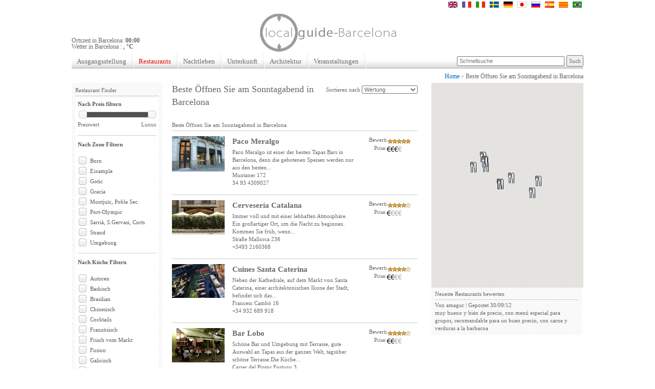

--- FILE ---
content_type: text/html
request_url: https://barcelona-guide.info/de/charakteristikas/%C3%96ffnen%20Sie%20am%20Sonntag
body_size: 8244
content:
<!DOCTYPE html PUBLIC "-//W3C//DTD XHTML 1.0 Transitional//EN" "http://www.w3.org/TR/xhtml1/DTD/xhtml1-transitional.dtd">
<html xmlns="http://www.w3.org/1999/xhtml">
<head>
<title>Beste Öffnen Sie am Sonntagabend in Barcelona</title>
<meta http-equiv="Content-Type" content="text/html;charset=UTF-8" />
<link type="text/css" rel="stylesheet" href="/min/f=/css/reset.css,/css/header.css,/css/menu_L.css,/css/layouts.css,/css/modulos.css,/css/fx.css,/css/style.css,/css/content.css,/css/uniform.default.css,/css/ui-lightness/jquery-ui-1.8.20.custom.css,/css/override.css&amp;7d65a9f254600fab734f1e970869d26e80f8d9b5" /><script type="text/javascript" src="/min/f=/js/jquery-1.7.2.min.js,/js/jquery.cycle.all.js,/js/main.js,/js/jquery.uniform.js&amp;7d65a9f254600fab734f1e970869d26e80f8d9b5"></script>
<script type="text/javascript" src="/js/jquery-ui-1.8.20.custom.min.js?7d65a9f254600fab734f1e970869d26e80f8d9b5"></script>
<script type="text/javascript">
  var _gaq = _gaq || [];
  _gaq.push(['_setAccount', 'UA-961232-6']);
  _gaq.push(['_trackPageview']);

  (function() {
    var ga = document.createElement('script'); ga.type = 'text/javascript'; ga.async = true;
    ga.src = ('https:' == document.location.protocol ? 'https://ssl' : 'http://www') + '.google-analytics.com/ga.js';
    var s = document.getElementsByTagName('script')[0]; s.parentNode.insertBefore(ga, s);
  })();
</script>

<script type="text/javascript">
		var prices = new Array();
			prices[2] = "Preiswert";
		prices[3] = "Moderat";
		prices[4] = "Kostspielig";
		prices[5] = "Luxus";
		
	$(function() {
		$("#slider-range-price").slider({
			range: true,
			min: 2,
			max: 5,
			step: 1,
			values: [ 2, 5 ],
			slide: function( event, ui ) {

				$("#price_weight_min_value").val(ui.values[ 0 ]);
				$("#price_weight_max_value").val(ui.values[ 1 ]);
				
				$( "#price_weight_min" ).html(prices[$("#price_weight_min_value").val()]);
				$( "#price_weight_max" ).html(prices[$("#price_weight_max_value").val()]);
				if (typeof t != 'undefined') {
					clearTimeout(t);
				}
				t = setTimeout("updateRestaurantsList()",300);
			}
		});
		$( "#price_weight_min" ).html(prices[2]);
		$( "#price_weight_max" ).html(prices[5]);
		
		var dates = new Array();
				dates[0] = "2026-01-18";
				dates[1] = "2026-01-25";
				dates[2] = "2026-02-01";
				dates[3] = "2026-02-08";
				dates[4] = "2026-02-15";
				dates[5] = "2026-02-22";
				dates[6] = "2026-03-01";
				dates[7] = "2026-03-08";
				dates[8] = "2026-03-15";
				dates[9] = "2026-03-22";
				dates[10] = "2026-03-29";
				dates[11] = "2026-04-05";
				dates[12] = "2026-04-12";
				dates[13] = "2026-04-19";
				dates[14] = "2026-04-26";
				dates[15] = "2026-05-03";
				dates[16] = "2026-05-10";
				dates[17] = "2026-05-17";
				dates[18] = "2026-05-24";
				dates[19] = "2026-05-31";
				dates[20] = "2026-06-07";
				dates[21] = "2026-06-14";
				dates[22] = "2026-06-21";
				dates[23] = "2026-06-28";
				dates[24] = "2026-07-05";
				dates[25] = "2026-07-12";
				dates[26] = "2026-07-19";
				dates[27] = "2026-07-26";
				dates[28] = "2026-08-02";
				dates[29] = "2026-08-09";
				dates[30] = "2026-08-16";
				dates[31] = "2026-08-23";
				dates[32] = "2026-08-30";
				dates[33] = "2026-09-06";
				dates[34] = "2026-09-13";
				dates[35] = "2026-09-20";
				dates[36] = "2026-09-27";
				dates[37] = "2026-10-04";
				dates[38] = "2026-10-11";
				dates[39] = "2026-10-18";
				dates[40] = "2026-10-25";
				dates[41] = "2026-11-01";
				dates[42] = "2026-11-08";
				dates[43] = "2026-11-15";
				dates[44] = "2026-11-22";
				dates[45] = "2026-11-29";
				dates[46] = "2026-12-06";
				dates[47] = "2026-12-13";
				dates[48] = "2026-12-20";
				dates[49] = "2026-12-27";
				dates[50] = "2027-01-03";
				dates[51] = "2027-01-10";
		
		$("#slider-range-date").slider({
			range: true,
			min: 0,
			max: dates.length,
			step: 1,
			values: [ 0, dates.length ],
			slide: function( event, ui ) {

				$("#start_from_value").val(dates[ui.values[ 0 ]]);
				$("#start_before_value").val(dates[ui.values[ 1 ]]);
				
				$( "#date_weight_min" ).html(dates[ui.values[ 0 ]]);
				$( "#date_weight_max" ).html(dates[ui.values[ 1 ]]);
				if (typeof t != 'undefined') {
					clearTimeout(t);
				}
				t = setTimeout("updateRestaurantsList()",300);
			}
		});
		$( "#date_weight_min" ).html(dates[0]);
		$( "#date_weight_max" ).html(dates[dates.length-1]);
		

	});
	

</script>
</head>
<body>
<!-- Google Tag Manager -->
<noscript><iframe src="//www.googletagmanager.com/ns.html?id=GTM-5BZBX7"
height="0" width="0" style="display:none;visibility:hidden"></iframe></noscript>
<script>(function(w,d,s,l,i){w[l]=w[l]||[];w[l].push({'gtm.start':
new Date().getTime(),event:'gtm.js'});var f=d.getElementsByTagName(s)[0],
j=d.createElement(s),dl=l!='dataLayer'?'&l='+l:'';j.async=true;j.src=
'//www.googletagmanager.com/gtm.js?id='+i+dl;f.parentNode.insertBefore(j,f);
})(window,document,'script','dataLayer','GTM-5BZBX7');</script>
<!-- End Google Tag Manager -->

<div id="fb-root"></div>
<script>(function(d, s, id) {
  var js, fjs = d.getElementsByTagName(s)[0];
  if (d.getElementById(id)) return;
  js = d.createElement(s); js.id = id;
  js.src = "//connect.facebook.net/en_US/all.js#xfbml=1";
  fjs.parentNode.insertBefore(js, fjs);
}(document, 'script', 'facebook-jssdk'));</script>


<div id="container">

<div id="Header">
<!--
<ul id="LoginBar">
	<li><a href="">sign up</a></li>
	<li><a href="">login</a></li>
	<li><a href="">facebook</a></li>
	<li><a href="">twitter</a></li>
</ul>
-->
<ul id="LanguageBar">
            <li><a title="" href="/" ><img alt="" src="/img/flags/uk_18.gif" width="18" height="12" border="0" /></a></li>            <li><a title="" href="/fr"><img alt="" src="/img/flags/fr_18.gif" width="18" height="12" border="0" /></a></li>            <li><a title="" href="/it"><img alt="" src="/img/flags/it_18.gif" width="18" height="12" border="0" /></a></li>            <li><a title="" href="/sv"><img alt="" src="/img/flags/se_18.gif" width="18" height="12" border="0" /></a></li>            <li><a title="" href="/de"><img alt="" src="/img/flags/de_18.gif" width="18" height="12" border="0" /></a></li>            <li><a title="" href="/jp"><img alt="" src="/img/flags/jp_18.gif" width="18" height="12" border="0" /></a></li>                        <li><a title="" href="/ru"><img alt="" src="/img/flags/ru_18.gif" width="18" height="12" border="0" /></a></li>            <li><a title="" href="/es"><img alt="" src="/img/flags/es_18.gif" width="18" height="12" border="0" /></a></li>            <li><a title="" href="/ca"><img alt="" src="/img/flags/ca_18.gif" width="18" height="12" border="0" /></a></li>            <li><a title="" href="/pt"><img alt="" src="/img/flags/pt_18.gif" width="18" height="12" border="0" /></a></li></ul>


<div class="clear"></div>

<div id="logo_wrapper">
	<div id="local">
		<p>Ortszeit in Barcelona: <strong>00:00</strong>
		<br/>
		Wetter in Barcelona	: <strong>
, &deg;C
</strong></p>
	</div>
	
	<a href="/" id="logo">
		<img src="/img/specific/barcelona-guide.info/logo.jpg">
	</a>
	
	<div id="menu_right">		
			</div>


</div>

<ul id="nav_primary">
	<li><a class="" href="/de/" class="" >Ausgangsstellung </a></li>
	<li><a class="ON" href="/de/Restaurants">Restaurants</a></li>
	<li><a class="" href="/de/Nachleben">Nachtleben</a></li>
		<li><a href="http://www.barcelona-ac.com/de/" target="_blank">Unterkunft</a></li>
		<li><a class="" href="/de/Architektur">Architektur</a></li> 
	<li><a class="" href="/de/Veranstaltungen">Veranstaltungen</a></li>
	 
	 
	<li id="nav_primary_last">
		<form action="/de/main/search/" method="GET">
	  	
	  	<input name="search" type="text" id="search" class="margin_top_6"  placeholder="Schnellsuche" value=""/> 
	  	<input type="submit" value="Such" style="color: #707070; font-size: 11px;">
		</form>
	</li>
 </ul>

</div>
<!--/header -->


<div id="content">
	<div id="menu_ruta"> 
	  <a class='item depth0' href='/de/'>Home</a> > <span class='item depth1'>Beste Öffnen Sie am Sonntagabend in Barcelona</span>  	</div>

	<div id="menu_left" class="pattern_1">
    <div class="box_padding_LR_7 title_3"><p>Restaurant Finder</p></div>
    

    <div class="box_padding_LR_7 whitebg padding_5">
		<form id="Filter">

		   	<div class="margin_down_10">
			    <div class="title_5">Nach Preis filtern</div>
				<div id="ProductPriceFilter" style="font-size: 11px;">
					<div id="slider-range-price" style="clear: both; margin: 8px;"></div>
					<span class="float_L" id="price_weight_min"></span>
					<span class="float_R" id="price_weight_max"></span>
					<input type="hidden" id="price_weight_min_value" name="price_weight_min">
					<input type="hidden" id="price_weight_max_value" name="price_weight_max">
				</div>
				<br style="clear">
		    </div>
    	

			<input type="hidden" name="order" value="rating">

			<!-- FOREACH CONTAINER -->
			<div class=" title_5 modulo_restaurant">Nach Zone Filtern</div>
						<div class="checkbox">
			<div class="checker" id="uniform-undefined">
			<input type="checkbox" class="checkbox_taxonomies checkbox_areas_9" onclick="updateRestaurantsList()" name="areas[]" value="9" />
			</div>
			<label>
			<a onclick="selectItemRestaurants('checkbox_areas_9');  return false;" href="#">Born</a>
			</label>
			</div>
						<div class="checkbox">
			<div class="checker" id="uniform-undefined">
			<input type="checkbox" class="checkbox_taxonomies checkbox_areas_6" onclick="updateRestaurantsList()" name="areas[]" value="6" />
			</div>
			<label>
			<a onclick="selectItemRestaurants('checkbox_areas_6');  return false;" href="#">Eixample</a>
			</label>
			</div>
						<div class="checkbox">
			<div class="checker" id="uniform-undefined">
			<input type="checkbox" class="checkbox_taxonomies checkbox_areas_8" onclick="updateRestaurantsList()" name="areas[]" value="8" />
			</div>
			<label>
			<a onclick="selectItemRestaurants('checkbox_areas_8');  return false;" href="#">Gotic</a>
			</label>
			</div>
						<div class="checkbox">
			<div class="checker" id="uniform-undefined">
			<input type="checkbox" class="checkbox_taxonomies checkbox_areas_7" onclick="updateRestaurantsList()" name="areas[]" value="7" />
			</div>
			<label>
			<a onclick="selectItemRestaurants('checkbox_areas_7');  return false;" href="#">Gracia</a>
			</label>
			</div>
						<div class="checkbox">
			<div class="checker" id="uniform-undefined">
			<input type="checkbox" class="checkbox_taxonomies checkbox_areas_12" onclick="updateRestaurantsList()" name="areas[]" value="12" />
			</div>
			<label>
			<a onclick="selectItemRestaurants('checkbox_areas_12');  return false;" href="#">Montjuïc, Poble Sec</a>
			</label>
			</div>
						<div class="checkbox">
			<div class="checker" id="uniform-undefined">
			<input type="checkbox" class="checkbox_taxonomies checkbox_areas_10" onclick="updateRestaurantsList()" name="areas[]" value="10" />
			</div>
			<label>
			<a onclick="selectItemRestaurants('checkbox_areas_10');  return false;" href="#">Port-Olympic  </a>
			</label>
			</div>
						<div class="checkbox">
			<div class="checker" id="uniform-undefined">
			<input type="checkbox" class="checkbox_taxonomies checkbox_areas_13" onclick="updateRestaurantsList()" name="areas[]" value="13" />
			</div>
			<label>
			<a onclick="selectItemRestaurants('checkbox_areas_13');  return false;" href="#">Sarrià, S.Gervasi, Corts</a>
			</label>
			</div>
						<div class="checkbox">
			<div class="checker" id="uniform-undefined">
			<input type="checkbox" class="checkbox_taxonomies checkbox_areas_11" onclick="updateRestaurantsList()" name="areas[]" value="11" />
			</div>
			<label>
			<a onclick="selectItemRestaurants('checkbox_areas_11');  return false;" href="#">Strand</a>
			</label>
			</div>
						<div class="checkbox">
			<div class="checker" id="uniform-undefined">
			<input type="checkbox" class="checkbox_taxonomies checkbox_areas_52" onclick="updateRestaurantsList()" name="areas[]" value="52" />
			</div>
			<label>
			<a onclick="selectItemRestaurants('checkbox_areas_52');  return false;" href="#">Umgebung</a>
			</label>
			</div>
						<div class="clear margin_down_10"></div><!-- END Foreach Container-->			
			<!-- DELETE Foreach Container -->
			<div class=" title_5 modulo_restaurant">Nach Küche Filtern</div>
						<div class="checkbox">
			<div class="checker" id="uniform-undefined">
			<input type="checkbox" class="checkbox_taxonomies checkbox_cuisines_34" onclick="updateRestaurantsList()" name="cuisines[]" value="34" />
			</div>
			<label>
			<a onclick="selectItemRestaurants('checkbox_cuisines_34');  return false;" href="#">Autoren</a>
			</label>
			</div>
						<div class="checkbox">
			<div class="checker" id="uniform-undefined">
			<input type="checkbox" class="checkbox_taxonomies checkbox_cuisines_31" onclick="updateRestaurantsList()" name="cuisines[]" value="31" />
			</div>
			<label>
			<a onclick="selectItemRestaurants('checkbox_cuisines_31');  return false;" href="#">Baskisch</a>
			</label>
			</div>
						<div class="checkbox">
			<div class="checker" id="uniform-undefined">
			<input type="checkbox" class="checkbox_taxonomies checkbox_cuisines_38" onclick="updateRestaurantsList()" name="cuisines[]" value="38" />
			</div>
			<label>
			<a onclick="selectItemRestaurants('checkbox_cuisines_38');  return false;" href="#">Brasilian</a>
			</label>
			</div>
						<div class="checkbox">
			<div class="checker" id="uniform-undefined">
			<input type="checkbox" class="checkbox_taxonomies checkbox_cuisines_18" onclick="updateRestaurantsList()" name="cuisines[]" value="18" />
			</div>
			<label>
			<a onclick="selectItemRestaurants('checkbox_cuisines_18');  return false;" href="#">Chinesisch</a>
			</label>
			</div>
						<div class="checkbox">
			<div class="checker" id="uniform-undefined">
			<input type="checkbox" class="checkbox_taxonomies checkbox_cuisines_20" onclick="updateRestaurantsList()" name="cuisines[]" value="20" />
			</div>
			<label>
			<a onclick="selectItemRestaurants('checkbox_cuisines_20');  return false;" href="#">Cocktails</a>
			</label>
			</div>
						<div class="checkbox">
			<div class="checker" id="uniform-undefined">
			<input type="checkbox" class="checkbox_taxonomies checkbox_cuisines_9" onclick="updateRestaurantsList()" name="cuisines[]" value="9" />
			</div>
			<label>
			<a onclick="selectItemRestaurants('checkbox_cuisines_9');  return false;" href="#">Französisch</a>
			</label>
			</div>
						<div class="checkbox">
			<div class="checker" id="uniform-undefined">
			<input type="checkbox" class="checkbox_taxonomies checkbox_cuisines_33" onclick="updateRestaurantsList()" name="cuisines[]" value="33" />
			</div>
			<label>
			<a onclick="selectItemRestaurants('checkbox_cuisines_33');  return false;" href="#">Frisch vom Markt</a>
			</label>
			</div>
						<div class="checkbox">
			<div class="checker" id="uniform-undefined">
			<input type="checkbox" class="checkbox_taxonomies checkbox_cuisines_5" onclick="updateRestaurantsList()" name="cuisines[]" value="5" />
			</div>
			<label>
			<a onclick="selectItemRestaurants('checkbox_cuisines_5');  return false;" href="#">Fusion</a>
			</label>
			</div>
						<div class="checkbox">
			<div class="checker" id="uniform-undefined">
			<input type="checkbox" class="checkbox_taxonomies checkbox_cuisines_32" onclick="updateRestaurantsList()" name="cuisines[]" value="32" />
			</div>
			<label>
			<a onclick="selectItemRestaurants('checkbox_cuisines_32');  return false;" href="#">Galicisch</a>
			</label>
			</div>
						<div class="checkbox">
			<div class="checker" id="uniform-undefined">
			<input type="checkbox" class="checkbox_taxonomies checkbox_cuisines_11" onclick="updateRestaurantsList()" name="cuisines[]" value="11" />
			</div>
			<label>
			<a onclick="selectItemRestaurants('checkbox_cuisines_11');  return false;" href="#">Griechisch</a>
			</label>
			</div>
						<div class="checkbox">
			<div class="checker" id="uniform-undefined">
			<input type="checkbox" class="checkbox_taxonomies checkbox_cuisines_25" onclick="updateRestaurantsList()" name="cuisines[]" value="25" />
			</div>
			<label>
			<a onclick="selectItemRestaurants('checkbox_cuisines_25');  return false;" href="#">Grill</a>
			</label>
			</div>
						<div class="checkbox">
			<div class="checker" id="uniform-undefined">
			<input type="checkbox" class="checkbox_taxonomies checkbox_cuisines_28" onclick="updateRestaurantsList()" name="cuisines[]" value="28" />
			</div>
			<label>
			<a onclick="selectItemRestaurants('checkbox_cuisines_28');  return false;" href="#">Hamburger</a>
			</label>
			</div>
						<div class="checkbox">
			<div class="checker" id="uniform-undefined">
			<input type="checkbox" class="checkbox_taxonomies checkbox_cuisines_15" onclick="updateRestaurantsList()" name="cuisines[]" value="15" />
			</div>
			<label>
			<a onclick="selectItemRestaurants('checkbox_cuisines_15');  return false;" href="#">Indisch</a>
			</label>
			</div>
						<div class="checkbox">
			<div class="checker" id="uniform-undefined">
			<input type="checkbox" class="checkbox_taxonomies checkbox_cuisines_10" onclick="updateRestaurantsList()" name="cuisines[]" value="10" />
			</div>
			<label>
			<a onclick="selectItemRestaurants('checkbox_cuisines_10');  return false;" href="#">Italienisch</a>
			</label>
			</div>
						<div class="checkbox">
			<div class="checker" id="uniform-undefined">
			<input type="checkbox" class="checkbox_taxonomies checkbox_cuisines_8" onclick="updateRestaurantsList()" name="cuisines[]" value="8" />
			</div>
			<label>
			<a onclick="selectItemRestaurants('checkbox_cuisines_8');  return false;" href="#">Japanisch</a>
			</label>
			</div>
						<div class="checkbox">
			<div class="checker" id="uniform-undefined">
			<input type="checkbox" class="checkbox_taxonomies checkbox_cuisines_6" onclick="updateRestaurantsList()" name="cuisines[]" value="6" />
			</div>
			<label>
			<a onclick="selectItemRestaurants('checkbox_cuisines_6');  return false;" href="#">Katalonisch</a>
			</label>
			</div>
						<div class="checkbox">
			<div class="checker" id="uniform-undefined">
			<input type="checkbox" class="checkbox_taxonomies checkbox_cuisines_37" onclick="updateRestaurantsList()" name="cuisines[]" value="37" />
			</div>
			<label>
			<a onclick="selectItemRestaurants('checkbox_cuisines_37');  return false;" href="#">Koreanisch</a>
			</label>
			</div>
						<div class="checkbox">
			<div class="checker" id="uniform-undefined">
			<input type="checkbox" class="checkbox_taxonomies checkbox_cuisines_23" onclick="updateRestaurantsList()" name="cuisines[]" value="23" />
			</div>
			<label>
			<a onclick="selectItemRestaurants('checkbox_cuisines_23');  return false;" href="#">Kubanisch</a>
			</label>
			</div>
						<div class="checkbox">
			<div class="checker" id="uniform-undefined">
			<input type="checkbox" class="checkbox_taxonomies checkbox_cuisines_12" onclick="updateRestaurantsList()" name="cuisines[]" value="12" />
			</div>
			<label>
			<a onclick="selectItemRestaurants('checkbox_cuisines_12');  return false;" href="#">Libanesisch</a>
			</label>
			</div>
						<div class="checkbox">
			<div class="checker" id="uniform-undefined">
			<input type="checkbox" class="checkbox_taxonomies checkbox_cuisines_26" onclick="updateRestaurantsList()" name="cuisines[]" value="26" />
			</div>
			<label>
			<a onclick="selectItemRestaurants('checkbox_cuisines_26');  return false;" href="#">Marokkanisch</a>
			</label>
			</div>
						<div class="checkbox">
			<div class="checker" id="uniform-undefined">
			<input type="checkbox" class="checkbox_taxonomies checkbox_cuisines_13" onclick="updateRestaurantsList()" name="cuisines[]" value="13" />
			</div>
			<label>
			<a onclick="selectItemRestaurants('checkbox_cuisines_13');  return false;" href="#">Mediterrane</a>
			</label>
			</div>
						<div class="checkbox">
			<div class="checker" id="uniform-undefined">
			<input type="checkbox" class="checkbox_taxonomies checkbox_cuisines_1" onclick="updateRestaurantsList()" name="cuisines[]" value="1" />
			</div>
			<label>
			<a onclick="selectItemRestaurants('checkbox_cuisines_1');  return false;" href="#">Meeresfrüchte & Paella</a>
			</label>
			</div>
						<div class="checkbox">
			<div class="checker" id="uniform-undefined">
			<input type="checkbox" class="checkbox_taxonomies checkbox_cuisines_16" onclick="updateRestaurantsList()" name="cuisines[]" value="16" />
			</div>
			<label>
			<a onclick="selectItemRestaurants('checkbox_cuisines_16');  return false;" href="#">Mexikanisch</a>
			</label>
			</div>
						<div class="checkbox">
			<div class="checker" id="uniform-undefined">
			<input type="checkbox" class="checkbox_taxonomies checkbox_cuisines_29" onclick="updateRestaurantsList()" name="cuisines[]" value="29" />
			</div>
			<label>
			<a onclick="selectItemRestaurants('checkbox_cuisines_29');  return false;" href="#">Omelett</a>
			</label>
			</div>
						<div class="checkbox">
			<div class="checker" id="uniform-undefined">
			<input type="checkbox" class="checkbox_taxonomies checkbox_cuisines_21" onclick="updateRestaurantsList()" name="cuisines[]" value="21" />
			</div>
			<label>
			<a onclick="selectItemRestaurants('checkbox_cuisines_21');  return false;" href="#">Organisch</a>
			</label>
			</div>
						<div class="checkbox">
			<div class="checker" id="uniform-undefined">
			<input type="checkbox" class="checkbox_taxonomies checkbox_cuisines_7" onclick="updateRestaurantsList()" name="cuisines[]" value="7" />
			</div>
			<label>
			<a onclick="selectItemRestaurants('checkbox_cuisines_7');  return false;" href="#">Originell</a>
			</label>
			</div>
						<div class="checkbox">
			<div class="checker" id="uniform-undefined">
			<input type="checkbox" class="checkbox_taxonomies checkbox_cuisines_43" onclick="updateRestaurantsList()" name="cuisines[]" value="43" />
			</div>
			<label>
			<a onclick="selectItemRestaurants('checkbox_cuisines_43');  return false;" href="#">peruanische Küche</a>
			</label>
			</div>
						<div class="checkbox">
			<div class="checker" id="uniform-undefined">
			<input type="checkbox" class="checkbox_taxonomies checkbox_cuisines_22" onclick="updateRestaurantsList()" name="cuisines[]" value="22" />
			</div>
			<label>
			<a onclick="selectItemRestaurants('checkbox_cuisines_22');  return false;" href="#">Pizza</a>
			</label>
			</div>
						<div class="checkbox">
			<div class="checker" id="uniform-undefined">
			<input type="checkbox" class="checkbox_taxonomies checkbox_cuisines_27" onclick="updateRestaurantsList()" name="cuisines[]" value="27" />
			</div>
			<label>
			<a onclick="selectItemRestaurants('checkbox_cuisines_27');  return false;" href="#">Saft Bar</a>
			</label>
			</div>
						<div class="checkbox">
			<div class="checker" id="uniform-undefined">
			<input type="checkbox" class="checkbox_taxonomies checkbox_cuisines_24" onclick="updateRestaurantsList()" name="cuisines[]" value="24" />
			</div>
			<label>
			<a onclick="selectItemRestaurants('checkbox_cuisines_24');  return false;" href="#">Sandwiches</a>
			</label>
			</div>
						<div class="checkbox">
			<div class="checker" id="uniform-undefined">
			<input type="checkbox" class="checkbox_taxonomies checkbox_cuisines_42" onclick="updateRestaurantsList()" name="cuisines[]" value="42" />
			</div>
			<label>
			<a onclick="selectItemRestaurants('checkbox_cuisines_42');  return false;" href="#">Spanische Küche</a>
			</label>
			</div>
						<div class="checkbox">
			<div class="checker" id="uniform-undefined">
			<input type="checkbox" class="checkbox_taxonomies checkbox_cuisines_2" onclick="updateRestaurantsList()" name="cuisines[]" value="2" />
			</div>
			<label>
			<a onclick="selectItemRestaurants('checkbox_cuisines_2');  return false;" href="#">Tapas</a>
			</label>
			</div>
						<div class="checkbox">
			<div class="checker" id="uniform-undefined">
			<input type="checkbox" class="checkbox_taxonomies checkbox_cuisines_19" onclick="updateRestaurantsList()" name="cuisines[]" value="19" />
			</div>
			<label>
			<a onclick="selectItemRestaurants('checkbox_cuisines_19');  return false;" href="#">Thailändisch</a>
			</label>
			</div>
						<div class="checkbox">
			<div class="checker" id="uniform-undefined">
			<input type="checkbox" class="checkbox_taxonomies checkbox_cuisines_4" onclick="updateRestaurantsList()" name="cuisines[]" value="4" />
			</div>
			<label>
			<a onclick="selectItemRestaurants('checkbox_cuisines_4');  return false;" href="#">Traditionell</a>
			</label>
			</div>
						<div class="checkbox">
			<div class="checker" id="uniform-undefined">
			<input type="checkbox" class="checkbox_taxonomies checkbox_cuisines_17" onclick="updateRestaurantsList()" name="cuisines[]" value="17" />
			</div>
			<label>
			<a onclick="selectItemRestaurants('checkbox_cuisines_17');  return false;" href="#">Vietnamesisch</a>
			</label>
			</div>
						<div class="clear margin_down_10"></div><!-- END DELETE Foreach Container-->
			
			<div class=" title_5 modulo_restaurant"></div>
						<div class="checkbox">
			<div class="checker" id="uniform-undefined">
			<input type="checkbox" class="checkbox_taxonomies checkbox_characteristic_9" onclick="updateRestaurantsList()" name="characteristics[]" value="9" />
			</div>
			<label>
			<a onclick="selectItemRestaurants('checkbox_characteristic_9');  return false;" href="#">Afterwork</a>
			</label>
			</div>
						<div class="checkbox">
			<div class="checker" id="uniform-undefined">
			<input type="checkbox" class="checkbox_taxonomies checkbox_characteristic_10" onclick="updateRestaurantsList()" name="characteristics[]" value="10" />
			</div>
			<label>
			<a onclick="selectItemRestaurants('checkbox_characteristic_10');  return false;" href="#">Buffet</a>
			</label>
			</div>
						<div class="checkbox">
			<div class="checker" id="uniform-undefined">
			<input type="checkbox" class="checkbox_taxonomies checkbox_characteristic_13" onclick="updateRestaurantsList()" name="characteristics[]" value="13" />
			</div>
			<label>
			<a onclick="selectItemRestaurants('checkbox_characteristic_13');  return false;" href="#">nur in bar</a>
			</label>
			</div>
						<div class="checkbox">
			<div class="checker" id="uniform-undefined">
			<input type="checkbox" class="checkbox_taxonomies checkbox_characteristic_12" onclick="updateRestaurantsList()" name="characteristics[]" value="12" />
			</div>
			<label>
			<a onclick="selectItemRestaurants('checkbox_characteristic_12');  return false;" href="#">Strandseite</a>
			</label>
			</div>
						<div class="checkbox">
			<div class="checker" id="uniform-undefined">
			<input type="checkbox" class="checkbox_taxonomies checkbox_characteristic_14" onclick="updateRestaurantsList()" name="characteristics[]" value="14" />
			</div>
			<label>
			<a onclick="selectItemRestaurants('checkbox_characteristic_14');  return false;" href="#">Öffnen Sie am Sonntagabend</a>
			</label>
			</div>
									
			</div>
			
			<!--<div class="box_padding_LR_7 title_2">Latest Restaurants Reviews</div>-->
			
		</form>

    </div>

<div id="col_center">
	<div id="List">
					<div class="box_MD_20">
								<h1>Beste Öffnen Sie am Sonntagabend in Barcelona</h1>
				
								<div class="modulo_search">
					<div style="text-align:right" class="modulo_search_texto">
						<p>
							Sortieren nach							<select 
								onchange="
									updateList_sub('/restaurants/overview_partial', '&characteristic_id=14&type_id=1&order='+this.value);
									$('input[name=order]').val(this.value);
								"								
								
								 id="select" name="select">
								<option value="rating" selected>Wertung</option>
								<option value="cheap" >Preis (Cheap)</option>
								<option value="expensive" >Preis (Expensive)</option>
							</select>
						</p>
					</div>
				</div>
			</div>
	    

	    <div class=" padding_down_3"><p>Beste Öffnen Sie am Sonntagabend in Barcelona</p></div>
	    		
			            <div class="modulo_restaurant">
                <a href="/de/restaurant-paco-meralgo"> 
	            			                <img src="/image/resized/?width=103&path=/assets/content/2393_paco-02.jpg" class="float_L margin_right_15 margin_down_20" alt="" />
	                                </a>
                <div class=" texto">
                    <a href="/de/restaurant-paco-meralgo">
                        <h2>Paco Meralgo</h2>
                    </a>	
    	              <a href="/de/restaurant-paco-meralgo">
                    <p>Paco Meralgo ist einer der besten Tapas Bars in Barcelona, denn die gebotenen Speisen werden nur aus den besten...</p>
                    <p>Muntaner 172</p>
		                <p>34 93 4309027</p>
                </div>
                </a>
                                <div class="modulo_rating_price">
                    <span class="item"><p>Bewertung:</p></span>
                    <img border="0" src="/img/icons/rating/5_small.jpg" alt="Hervorragendes" title="Hervorragendes">
                </div>
                                                <div class="modulo_rating_price">
                    <span class="item"><p>Prise:</p></span>
                    <img border="0" src="/img/icons/price/3.jpg" alt="Kostspielig" title="Kostspielig">
                </div>
                            </div>  
		
	     		
			            <div class="modulo_restaurant">
                <a href="/de/restaurant-cerveseria-catalana"> 
	            			                <img src="/image/resized/?width=103&path=/assets/content/8070_cervcat1.jpg" class="float_L margin_right_15 margin_down_20" alt="" />
	                                </a>
                <div class=" texto">
                    <a href="/de/restaurant-cerveseria-catalana">
                        <h2>Cervesería Catalana</h2>
                    </a>	
    	              <a href="/de/restaurant-cerveseria-catalana">
                    <p>Immer voll und mit einer lebhaften Atmosphäre. Ein großartiger Ort, um die Nacht zu beginnen. Kommen Sie früh, wenn...</p>
                    <p>Straße  Mallorca 236</p>
		                <p>+3493 2160368</p>
                </div>
                </a>
                                <div class="modulo_rating_price">
                    <span class="item"><p>Bewertung:</p></span>
                    <img border="0" src="/img/icons/rating/4_small.jpg" alt="Exzellente" title="Exzellente">
                </div>
                                                <div class="modulo_rating_price">
                    <span class="item"><p>Prise:</p></span>
                    <img border="0" src="/img/icons/price/1.jpg" alt="Preiswert" title="Preiswert">
                </div>
                            </div>  
		
	     		
			            <div class="modulo_restaurant">
                <a href="/de/restaurant-Cuines-Santa-Caterina"> 
	            			                <img src="/image/resized/?width=103&path=/assets/content/7416_cuines.jpg" class="float_L margin_right_15 margin_down_20" alt="" />
	                                </a>
                <div class=" texto">
                    <a href="/de/restaurant-Cuines-Santa-Caterina">
                        <h2>Cuines Santa Caterina</h2>
                    </a>	
    	              <a href="/de/restaurant-Cuines-Santa-Caterina">
                    <p>Neben der Kathedrale, auf dem Markt von Santa Caterina, einer architektonischen Ikone der Stadt, befindet sich das...</p>
                    <p>Francesc Cambó 16</p>
		                <p>+34 932 689 918</p>
                </div>
                </a>
                                <div class="modulo_rating_price">
                    <span class="item"><p>Bewertung:</p></span>
                    <img border="0" src="/img/icons/rating/4_small.jpg" alt="Exzellente" title="Exzellente">
                </div>
                                                <div class="modulo_rating_price">
                    <span class="item"><p>Prise:</p></span>
                    <img border="0" src="/img/icons/price/2.jpg" alt="Moderat" title="Moderat">
                </div>
                            </div>  
		
	     		
			            <div class="modulo_restaurant">
                <a href="/de/restaurant-bar-lobo"> 
	            			                <img src="/image/resized/?width=103&path=/assets/content/3105_bar lobo-restaurant.jpg" class="float_L margin_right_15 margin_down_20" alt="" />
	                                </a>
                <div class=" texto">
                    <a href="/de/restaurant-bar-lobo">
                        <h2>Bar Lobo</h2>
                    </a>	
    	              <a href="/de/restaurant-bar-lobo">
                    <p>Schöne Bar und Umgebung mit Terrasse, gute Auswahl an Tapas aus der ganzen Welt, tagsüber schöne Terrasse.Die Küche...</p>
                    <p>Carrer del Pintor Fortuny 3</p>
		                <p>+34 934 815 346</p>
                </div>
                </a>
                                <div class="modulo_rating_price">
                    <span class="item"><p>Bewertung:</p></span>
                    <img border="0" src="/img/icons/rating/4_small.jpg" alt="Exzellente" title="Exzellente">
                </div>
                                                <div class="modulo_rating_price">
                    <span class="item"><p>Prise:</p></span>
                    <img border="0" src="/img/icons/price/2.jpg" alt="Moderat" title="Moderat">
                </div>
                            </div>  
		
	     		
			            <div class="modulo_restaurant">
                <a href="/de/restaurant-LEggs-de-Paco-Perez"> 
	            			                <img src="/image/resized/?width=103&path=/assets/content/3946_eggs.jpg" class="float_L margin_right_15 margin_down_20" alt="" />
	                                </a>
                <div class=" texto">
                    <a href="/de/restaurant-LEggs-de-Paco-Perez">
                        <h2>L'Eggs de Paco Pérez</h2>
                    </a>	
    	              <a href="/de/restaurant-LEggs-de-Paco-Perez">
                    <p></p>
                    <p>Passeig de Gràcia, 116. Jardinets de Gràcia.</p>
		                <p>34 931 768 938</p>
                </div>
                </a>
                                <div class="modulo_rating_price">
                    <span class="item"><p>Bewertung:</p></span>
                    <img border="0" src="/img/icons/rating/4_small.jpg" alt="Exzellente" title="Exzellente">
                </div>
                                                <div class="modulo_rating_price">
                    <span class="item"><p>Prise:</p></span>
                    <img border="0" src="/img/icons/price/2.jpg" alt="Moderat" title="Moderat">
                </div>
                            </div>  
		
	     		
			            <div class="modulo_restaurant">
                <a href="/de/restaurant-el-japones-del-tragaluz"> 
	            			                <img src="/image/resized/?width=103&path=/assets/content/6966_eljapones1.jpg" class="float_L margin_right_15 margin_down_20" alt="" />
	                                </a>
                <div class=" texto">
                    <a href="/de/restaurant-el-japones-del-tragaluz">
                        <h2>El Japonés del Tragaluz</h2>
                    </a>	
    	              <a href="/de/restaurant-el-japones-del-tragaluz">
                    <p>Aber El Japones de Tragaluz ist ein perfekter Ort für Einsteiger der japanische Köstlichkeiten und war damit in den...</p>
                    <p>Ptge. de la Concepcio 2</p>
		                <p>+34 93 4872592</p>
                </div>
                </a>
                                <div class="modulo_rating_price">
                    <span class="item"><p>Bewertung:</p></span>
                    <img border="0" src="/img/icons/rating/4_small.jpg" alt="Exzellente" title="Exzellente">
                </div>
                                                <div class="modulo_rating_price">
                    <span class="item"><p>Prise:</p></span>
                    <img border="0" src="/img/icons/price/2.jpg" alt="Moderat" title="Moderat">
                </div>
                            </div>  
		
	     		
			            <div class="modulo_restaurant">
                <a href="/de/restaurant-Mordisco"> 
	            			                <img src="/image/resized/?width=103&path=/assets/content/2746_mordisco.jpg" class="float_L margin_right_15 margin_down_20" alt="" />
	                                </a>
                <div class=" texto">
                    <a href="/de/restaurant-Mordisco">
                        <h2>Mordisco</h2>
                    </a>	
    	              <a href="/de/restaurant-Mordisco">
                    <p>Neben dem Paseo de Gracia ist es ein idealer Ort für Mittag- und Abendessen, einen Drink oder ein Frühstück. Alleine...</p>
                    <p>Passatge de la Concepció, 10</p>
		                <p>+34 934 87 96 56</p>
                </div>
                </a>
                                <div class="modulo_rating_price">
                    <span class="item"><p>Bewertung:</p></span>
                    <img border="0" src="/img/icons/rating/4_small.jpg" alt="Exzellente" title="Exzellente">
                </div>
                                                <div class="modulo_rating_price">
                    <span class="item"><p>Prise:</p></span>
                    <img border="0" src="/img/icons/price/2.jpg" alt="Moderat" title="Moderat">
                </div>
                            </div>  
		
	     		
			            <div class="modulo_restaurant">
                <a href="/de/restaurant-agua"> 
	            			                <img src="/image/resized/?width=103&path=/assets/content/9558_agua.jpg" class="float_L margin_right_15 margin_down_20" alt="" />
	                                </a>
                <div class=" texto">
                    <a href="/de/restaurant-agua">
                        <h2>Agua</h2>
                    </a>	
    	              <a href="/de/restaurant-agua">
                    <p></p>
                    <p>Passeig Marítim 30</p>
		                <p>+34 93 2251272</p>
                </div>
                </a>
                                <div class="modulo_rating_price">
                    <span class="item"><p>Bewertung:</p></span>
                    <img border="0" src="/img/icons/rating/4_small.jpg" alt="Exzellente" title="Exzellente">
                </div>
                                                <div class="modulo_rating_price">
                    <span class="item"><p>Prise:</p></span>
                    <img border="0" src="/img/icons/price/3.jpg" alt="Kostspielig" title="Kostspielig">
                </div>
                            </div>  
		
	     		
			            <div class="modulo_restaurant">
                <a href="/de/restaurant-Luzia"> 
	            			                <img src="/image/resized/?width=103&path=/assets/content/4864_luzia.jpg" class="float_L margin_right_15 margin_down_20" alt="" />
	                                </a>
                <div class=" texto">
                    <a href="/de/restaurant-Luzia">
                        <h2>Luzia</h2>
                    </a>	
    	              <a href="/de/restaurant-Luzia">
                    <p></p>
                    <p>carrer Pintor Fortuny 1</p>
		                <p>+34 933429628</p>
                </div>
                </a>
                                <div class="modulo_rating_price">
                    <span class="item"><p>Bewertung:</p></span>
                    <img border="0" src="/img/icons/rating/3_small.jpg" alt="Gut" title="Gut">
                </div>
                                                <div class="modulo_rating_price">
                    <span class="item"><p>Prise:</p></span>
                    <img border="0" src="/img/icons/price/2.jpg" alt="Moderat" title="Moderat">
                </div>
                            </div>  
		
	     		
			            <div class="modulo_restaurant">
                <a href="/de/restaurant-Barraca"> 
	            		                </a>
                <div class=" texto">
                    <a href="/de/restaurant-Barraca">
                        <h2>Barraca</h2>
                    </a>	
    	              <a href="/de/restaurant-Barraca">
                    <p></p>
                    <p>Passeig Marítim 1</p>
		                <p>34 93 224 12 53 </p>
                </div>
                </a>
                                <div class="modulo_rating_price">
                    <span class="item"><p>Bewertung:</p></span>
                    <img border="0" src="/img/icons/rating/3_small.jpg" alt="Gut" title="Gut">
                </div>
                                                <div class="modulo_rating_price">
                    <span class="item"><p>Prise:</p></span>
                    <img border="0" src="/img/icons/price/2.jpg" alt="Moderat" title="Moderat">
                </div>
                            </div>  
		
	     				</div>
</div>
<!--/col_center -->

<div id="col_right">
    
    <div id="google_maps" style="width:100%; height: 400px;">
	
</div>

<script src="//maps.googleapis.com/maps/api/js?key=AIzaSyDmWtLUlMeV1gUOWFDSK8NRuPDJ33KNn5Y&amp;hl=de" charset="utf-8" type="text/javascript"></script>


<script type="text/javascript">
	var markers = [];
 	var gicons = [];
	var htmls = [];
	var xmlmarkers;
	var bounds;
 	var map;

	gicons["a"] = [];
	gicons["a"]["img"] = "/img/maps/camera_small.png";
	gicons["a"]["width"]  = 22;
	gicons["a"]["height"]  = 15;

	gicons["n"] = [];
	gicons["n"]["img"] = "/img/maps/b_small.png";
	gicons["n"]["width"]  = 19;
	gicons["n"]["height"]  = 19;

	gicons["r"] = [];
	gicons["r"]["img"]  = "/img/maps/r_small.png";
	gicons["r"]["width"]  = 22;
	gicons["r"]["height"]  = 22;

	gicons["l"] = [];
	gicons["l"]["img"]  = "/img/maps/red-dot.png";
	gicons["l"]["width"]  = 32;
	gicons["l"]["height"]  = 32;

	var i = 1;
	
	function createMarker2(point,name,html, tipo) {
		const icon = {
			url: gicons[tipo]["img"],
			size: new google.maps.Size(71, 71),
			scaledSize: new google.maps.Size(gicons[tipo]["width"], gicons[tipo]["height"]),
			origin: new google.maps.Point(0,0),
			anchor: new google.maps.Point(16,32)
		};

		var marker = new google.maps.Marker({
			position: point,
			title: "test",
			zIndex: 1,
			icon: icon
		});
		//var marker = new google.maps.Marker(point, {icon: createIcon(tipo), zIndexProcess: importanceOrder});
		// google.maps.Event.addListener(marker, "click", function() {
		// 	marker.openInfoWindowHtml(html,{maxWidth:180});
		// });
		return marker;
	}
	
	function selectMarker(j) {
		markers[j].openInfoWindowHtml(htmls[j],{maxWidth:180});
	}
	function importanceOrder (marker,b) { 
		return 1;
	} 
	function loadMap(url) {
		map = new google.maps.Map(document.getElementById("google_maps"));
		map.setCenter(new google.maps.LatLng(0,0), 13);
		loadMarkers(url);
	}
	function loadMarkers(url) {
			//map.clearOverlays();
	    	$('#google_maps').css('opacity', 0.4);

			var request =  new XMLHttpRequest();
			request.open("GET", url, true);
			request.onreadystatechange = function() {
		    	if (request.readyState == 4) {
					const parser = new DOMParser();
					const xmlDoc = parser.parseFromString(request.responseText, "application/xml");


		      		xmlmarkers = xmlDoc.documentElement.getElementsByTagName("marker");
					bounds = new google.maps.LatLngBounds();
					
					for (var i = 0; i < xmlmarkers.length; i++) {
						let point = {
							lat: parseFloat(xmlmarkers[i].getAttribute("lat")),
							lng: parseFloat(xmlmarkers[i].getAttribute("lng"))
						};
						let marker = createMarker2(point,xmlmarkers[i].getAttribute("label"),xmlmarkers[i].getAttribute("html"), xmlmarkers[i].getAttribute("tipo"));
						markers[xmlmarkers[i].getAttribute("id")] = marker;
						htmls[xmlmarkers[i].getAttribute("id")] = xmlmarkers[i].getAttribute("html");
						marker.setMap(map);

						const infowindow = new google.maps.InfoWindow({
							content: xmlmarkers[i].getAttribute("html"),
						});
						marker.addListener("click", () => {
							infowindow.open({
								anchor: marker,
								map,
								shouldFocus: true,
							});
						});

						//bounds.extend(marker.getPoint());
						bounds.extend(point);
						map.fitBounds(bounds);
					}
					map.setZoom(15);
					
											map.setCenter(bounds.getCenter());
						

	    			$('#google_maps').css('opacity', 1);

				}			
		 	}
		 	request.send(null);
	
	
	}
	loadMap("/map/restaurant_overview/?area_id=1&characteristic_id=14&type_id=1&order=rating");
</script>

    <div class="pattern_1 box_MD_20">
    		        <div class="box_padding_LR_7 title_3"><p>Neueste Restaurants bewerten</p></div>
								        <div class="box_padding_LR_7">
                		    		            <!--<h3>Amazing night</h3>-->
            <p>Von <em>amagur</em> | Gepostet 30/09/12</p>
            <!--<<div class="modulo_rating_price_horizontal">
                <span class="float_L"> <p>User Rating: </p>
                </span>
                <img src="/img/icon/star_1_on.gif" alt="" />
                <img src="/img/icon/star_1_on.gif" alt="" />
                <img src="/img/icon/star_1_on.gif" alt="" />
                <img src="/img/icon/star_1_on.gif" alt="" />
                <img src="/img/icon/star_1_on.gif" alt="" />
            </div></p>
            <p>&nbsp;</p>-->
            <p>muy bueno y bién de precio, con menú especial para grupos, recomendable para un buen precio, con carne y verduras a la barbacoa </p>
                                </div>
    </div>


</div>

</div>

<div id="footer">
	<div class="footer_legacy">
	





<p>
	<a href="/de/bewertet/" class="footer_title">
		Restaurants nach Bewertung in Barcelona	</a> |


<a href="/de/bewertet/Hervorragendes-Restaurants">Hervorragendes</a>  |
<a href="/de/bewertet/Exzellente-Restaurants">Exzellente</a>  |
<a href="/de/bewertet/Gute-Restaurants">Gut</a>  |
<a href="/de/bewertet/"></a>  |
<a href="/de/bewertet/Standard-Restaurants">Standard</a>  |


</p>






















<p>
<a href="/de/zonen/" class="footer_title">
	Restaurants nach Bereich in Barcelona</a> |
<a href="/de/zonen/Born">Born</a> |
<a href="/de/zonen/Eixample">Eixample</a> |
<a href="/de/zonen/Gotic">Gotic</a> |
<a href="/de/zonen/Gracia">Gracia</a> |
<a href="/de/zonen/Montjuic-Poble-sec">Montjuïc, Poble Sec</a> |
<a href="/de/zonen/um-Barcelona">Umgebung</a> |
<a href="/de/zonen/Port-Olympic ">Port-Olympic  </a> |
<a href="/de/zonen/Sarria-Sant-Gervasi-Les-Corts">Sarrià, S.Gervasi, Corts</a> |
<a href="/de/zonen/Strand">Strand</a> |
</p>
<p>
<a href="/de/cuisine/" class="footer_title">
	Restaurants nach Küche in Barcelona</a> |

<a href="/de/cuisine/"></a> |

<a href="/de/cuisine/Autoren">Autoren</a> |

<a href="/de/cuisine/Baskisch">Baskisch</a> |

<a href="/de/cuisine/brasilian">Brasilian</a> |

<a href="/de/cuisine/Chinesisch">Chinesisch</a> |

<a href="/de/cuisine/Cocktails">Cocktails</a> |

<a href="/de/cuisine/Franzoesisch">Französisch</a> |

<a href="/de/cuisine/Frisch-vom-Markt">Frisch vom Markt</a> |

<a href="/de/cuisine/Fusion">Fusion</a> |

<a href="/de/cuisine/Galicisch">Galicisch</a> |

<a href="/de/cuisine/Griechisch">Griechisch</a> |

<a href="/de/cuisine/Grill">Grill</a> |

<a href="/de/cuisine/Hamburger">Hamburger</a> |

<a href="/de/cuisine/Indisch">Indisch</a> |

<a href="/de/cuisine/Italienisch">Italienisch</a> |

<a href="/de/cuisine/Japanisch">Japanisch</a> |

<a href="/de/cuisine/Katalonisch">Katalonisch</a> |

<a href="/de/cuisine/Koreanisch">Koreanisch</a> |

<a href="/de/cuisine/Kubanisch">Kubanisch</a> |

<a href="/de/cuisine/Libanesisch">Libanesisch</a> |

<a href="/de/cuisine/Marokkanisch">Marokkanisch</a> |

<a href="/de/cuisine/Mediterrane">Mediterrane</a> |

<a href="/de/cuisine/Fisch-Meeresfruechte-Paella">Meeresfrüchte & Paella</a> |

<a href="/de/cuisine/Mexikanisch">Mexikanisch</a> |

<a href="/de/cuisine/Spanisches-Omelett-Tortilla">Omelett</a> |

<a href="/de/cuisine/Organisch">Organisch</a> |

<a href="/de/cuisine/Originell">Originell</a> |

<a href="/de/cuisine/peruanische">peruanische Küche</a> |

<a href="/de/cuisine/Pizza">Pizza</a> |

<a href="/de/cuisine/Saft-Bar">Saft Bar</a> |

<a href="/de/cuisine/Sandwiches">Sandwiches</a> |

<a href="/de/cuisine/Spanische">Spanische Küche</a> |

<a href="/de/cuisine/Tapas">Tapas</a> |

<a href="/de/cuisine/Thailaendisch">Thailändisch</a> |

<a href="/de/cuisine/Traditionell">Traditionell</a> |

<a href="/de/cuisine/Vietnamesisch">Vietnamesisch</a> |

</p>
<p>
<a href="/de/charakteristikas/" class="footer_title">
	Restaurants nach Merkmalen in Barcelona</a> |

<a href="/de/charakteristikas/Afterwork">Afterwork</a> |
<a href="/de/charakteristikas/Ausblick">Ausblick</a> |
<a href="/de/charakteristikas/Buffet">Buffet</a> |
<a href="/de/charakteristikas/Design">Design</a> |
<a href="/de/charakteristikas/Exklusiv-Fashion">Exklusiv Fashion</a> |
<a href="/de/charakteristikas/Exzellente-Speisen-sind-eine-extra-Reise-wert">Exzellente Speisen sind eine extra Reise wert</a> |
<a href="/de/charakteristikas/klassisch">Klassisch</a> |
<a href="/de/charakteristikas/bar">nur in bar</a> |
<a href="/de/charakteristikas/sehr-komfortabel">sehr komfortabel</a> |
<a href="/de/charakteristikas/spaeter-Ladenschluss">später Ladenschluss</a> |
<a href="/de/charakteristikas/strandseite">Strandseite</a> |
<a href="/de/charakteristikas/Terrase">Terrase</a> |
<a href="/de/charakteristikas/Öffnen Sie am Sonntag">Öffnen Sie am Sonntagabend</a> |

</p>
</div>

	<ul>
        <li  class="first"><a href="/de/Privacy-Policy">Datenschutz</a></li>
        <li><a href="/cdn-cgi/l/email-protection#630a0d050c2301021100060f0c0d024e04160a07064d0a0d050c">Kontaktieren Sie uns</a></li>
        <li>Ph +34 695 097 612</li>
        <li>&copy; 2026 Local Guide Barcelona</li>
    </ul>
</div>
<!--/footer -->

</div>
<!--/container -->
<script data-cfasync="false" src="/cdn-cgi/scripts/5c5dd728/cloudflare-static/email-decode.min.js"></script><script>
			$("input:checkbox").uniform();
</script>
<script defer src="https://static.cloudflareinsights.com/beacon.min.js/vcd15cbe7772f49c399c6a5babf22c1241717689176015" integrity="sha512-ZpsOmlRQV6y907TI0dKBHq9Md29nnaEIPlkf84rnaERnq6zvWvPUqr2ft8M1aS28oN72PdrCzSjY4U6VaAw1EQ==" data-cf-beacon='{"version":"2024.11.0","token":"0983bb08ae28408894544037a373940d","r":1,"server_timing":{"name":{"cfCacheStatus":true,"cfEdge":true,"cfExtPri":true,"cfL4":true,"cfOrigin":true,"cfSpeedBrain":true},"location_startswith":null}}' crossorigin="anonymous"></script>
</body>
</html>

--- FILE ---
content_type: text/html
request_url: https://barcelona-guide.info/map/restaurant_overview/?area_id=1&characteristic_id=14&type_id=1&order=rating
body_size: 582
content:
<markers>

<marker id="2174" tipo="r" lat="41.386474" lng="2.177987" html="
				&lt;div class='attraction_info_window'&gt;
				&lt;a href=''&gt;Cuines Santa Caterina&lt;/a&gt;&lt;br&gt; 
				&lt;img alt='Excelent' border='0' src='/img/icons/rating/4_small.jpg'&gt;
			&lt;img style='float:left;' src='/image/resized/?width=66&amp;path=/assets/content/7416_cuines.jpg' alt='' width='66' height='44' /&gt;&lt;br&gt;Address: Francesc Cambó 16&lt;br&gt;Phone: +34 932 689 918" label="no label" />
<marker id="3759" tipo="r" lat="41.3834" lng="2.17047" html="
				&lt;div class='attraction_info_window'&gt;
				&lt;a href=''&gt;Bar Lobo&lt;/a&gt;&lt;br&gt; 
				&lt;img alt='Excelent' border='0' src='/img/icons/rating/4_small.jpg'&gt;
			&lt;img style='float:left;' src='/image/resized/?width=66&amp;path=/assets/content/3105_bar lobo-restaurant.jpg' alt='' width='66' height='44' /&gt;&lt;br&gt;Address: Carrer del Pintor Fortuny 3&lt;br&gt;Phone: +34 934 815 346" label="no label" />
<marker id="3179" tipo="r" lat="41.397208" lng="2.159145" html="
				&lt;div class='attraction_info_window'&gt;
				&lt;a href=''&gt;L'Eggs de Paco Pérez&lt;/a&gt;&lt;br&gt; 
				&lt;img alt='Excelent' border='0' src='/img/icons/rating/4_small.jpg'&gt;
			&lt;img style='float:left;' src='/image/resized/?width=66&amp;path=/assets/content/3946_eggs.jpg' alt='' width='66' height='44' /&gt;&lt;br&gt;Address: Passeig de Gràcia, 116. Jardinets de Gràcia.&lt;br&gt;Phone: 34 931 768 938" label="no label" />
<marker id="8303" tipo="r" lat="41.3952" lng="2.16057" html="
				&lt;div class='attraction_info_window'&gt;
				&lt;a href=''&gt;El Japonés del Tragaluz&lt;/a&gt;&lt;br&gt; 
				&lt;img alt='Excelent' border='0' src='/img/icons/rating/4_small.jpg'&gt;
			&lt;img style='float:left;' src='/image/resized/?width=66&amp;path=/assets/content/6966_eljapones1.jpg' alt='' width='66' height='44' /&gt;&lt;br&gt;Address: Ptge. de la Concepcio 2&lt;br&gt;Phone: +34 93 4872592" label="no label" />
<marker id="5631" tipo="r" lat="41.385" lng="2.19619" html="
				&lt;div class='attraction_info_window'&gt;
				&lt;a href=''&gt;Agua&lt;/a&gt;&lt;br&gt; 
				&lt;img alt='Excelent' border='0' src='/img/icons/rating/4_small.jpg'&gt;
			&lt;img style='float:left;' src='/image/resized/?width=66&amp;path=/assets/content/9558_agua.jpg' alt='' width='66' height='44' /&gt;&lt;br&gt;Address: Passeig Marítim 30&lt;br&gt;Phone: +34 93 2251272" label="no label" />
<marker id="4733" tipo="r" lat="41.3923" lng="2.16087" html="
				&lt;div class='attraction_info_window'&gt;
				&lt;a href=''&gt;Cervesería Catalana&lt;/a&gt;&lt;br&gt; 
				&lt;img alt='Excelent' border='0' src='/img/icons/rating/4_small.jpg'&gt;
			&lt;img style='float:left;' src='/image/resized/?width=66&amp;path=/assets/content/8070_cervcat1.jpg' alt='' width='66' height='44' /&gt;&lt;br&gt;Address: Street Mallorca 236&lt;br&gt;Phone: +3493 2160368" label="no label" />
<marker id="8702" tipo="r" lat="41.383469" lng="2.170799" html="
				&lt;div class='attraction_info_window'&gt;
				&lt;a href=''&gt;Luzia&lt;/a&gt;&lt;br&gt; 
				&lt;img alt='Good' border='0' src='/img/icons/rating/3_small.jpg'&gt;
			&lt;img style='float:left;' src='/image/resized/?width=66&amp;path=/assets/content/4864_luzia.jpg' alt='' width='66' height='44' /&gt;&lt;br&gt;Address: carrer Pintor Fortuny 1&lt;br&gt;Phone: +34 933429628" label="no label" />
<marker id="1344" tipo="r" lat="41.394597" lng="2.160144" html="
				&lt;div class='attraction_info_window'&gt;
				&lt;a href=''&gt;Mordisco&lt;/a&gt;&lt;br&gt; 
				&lt;img alt='Excelent' border='0' src='/img/icons/rating/4_small.jpg'&gt;
			&lt;img style='float:left;' src='/image/resized/?width=66&amp;path=/assets/content/2746_mordisco.jpg' alt='' width='66' height='44' /&gt;&lt;br&gt;Address: Passatge de la Concepció, 10&lt;br&gt;Phone: +34 934 87 96 56" label="no label" />
<marker id="8980" tipo="r" lat="41.379108" lng="2.191973" html="
				&lt;div class='attraction_info_window'&gt;
				&lt;a href=''&gt;Barraca&lt;/a&gt;&lt;br&gt; 
				&lt;img alt='Good' border='0' src='/img/icons/rating/3_small.jpg'&gt;
			&lt;br&gt;Address: Passeig Marítim 1&lt;br&gt;Phone: 34 93 224 12 53 " label="no label" />
<marker id="4386" tipo="r" lat="41.3919" lng="2.15267" html="
				&lt;div class='attraction_info_window'&gt;
				&lt;a href=''&gt;Paco Meralgo&lt;/a&gt;&lt;br&gt; 
				&lt;img alt='Exceptional' border='0' src='/img/icons/rating/5_small.jpg'&gt;
			&lt;img style='float:left;' src='/image/resized/?width=66&amp;path=/assets/content/2393_paco-02.jpg' alt='' width='66' height='44' /&gt;&lt;br&gt;Address: Muntaner 172&lt;br&gt;Phone: 34 93 4309027" label="no label" />

</markers> 